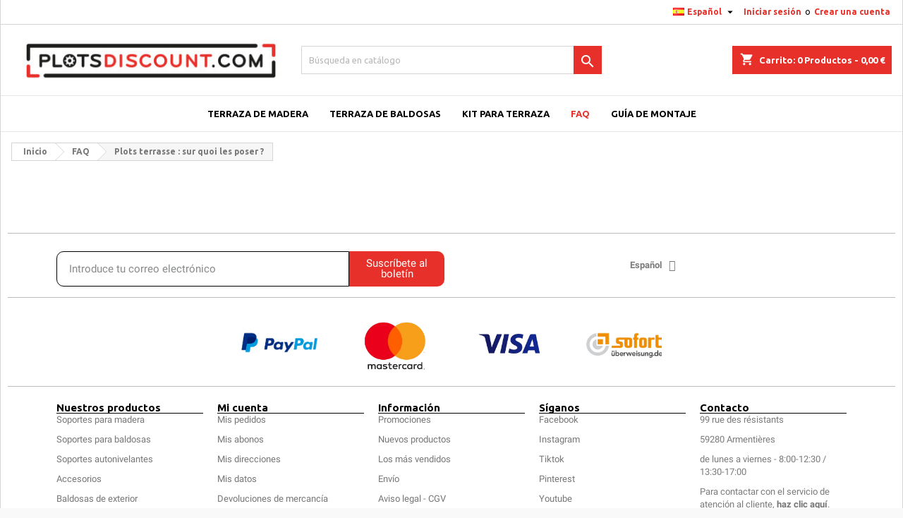

--- FILE ---
content_type: text/html; charset=utf-8
request_url: https://www.plots-discount.com/es/content/79-plots-terrasse-sur-quoi-les-poser-
body_size: 19060
content:
<!doctype html>
<html lang="es">

  <head>
    
      
  <meta charset="utf-8">


  <meta http-equiv="x-ua-compatible" content="ie=edge">



  <title>Plots terrasse : sur quoi les poser ? </title>
  
    <script data-keepinline="true">
    var cdcGtmApi = '//www.plots-discount.com/es/module/cdc_googletagmanager/async';
    var ajaxShippingEvent = 1;
    var ajaxPaymentEvent = 1;

/* datalayer */
dataLayer = window.dataLayer || [];
    let cdcDatalayer = {"event":"cms","pageCategory":"cms","ecommerce":{"currency":"EUR"},"google_tag_params":{"ecomm_pagetype":"other"},"userLogged":0,"userId":"guest_681104"};
    dataLayer.push(cdcDatalayer);

/* call to GTM Tag */
(function(w,d,s,l,i){w[l]=w[l]||[];w[l].push({'gtm.start':
new Date().getTime(),event:'gtm.js'});var f=d.getElementsByTagName(s)[0],
j=d.createElement(s),dl=l!='dataLayer'?'&l='+l:'';j.async=true;j.src=
'https://www.googletagmanager.com/gtm.js?id='+i+dl;f.parentNode.insertBefore(j,f);
})(window,document,'script','dataLayer','GTM-PHQL8L');

/* async call to avoid cache system for dynamic data */
dataLayer.push({
  'event': 'datalayer_ready'
});
</script>
  
  <meta name="description" content="">
  <meta name="keywords" content="">
        <link rel="canonical" href="https://www.plots-discount.com/es/content/79-plots-terrasse-sur-quoi-les-poser-">
  
  	  
		  				<link rel="alternate" href="https://www.plots-discount.com/en/content/79-plots-terrasse-sur-quoi-les-poser-" hreflang="en-us">
		  				<link rel="alternate" href="https://www.plots-discount.com/de/content/79-plots-terrasse-sur-quoi-les-poser-" hreflang="de-de">
		  				<link rel="alternate" href="https://www.plots-discount.com/fr/content/79-plots-terrasse-sur-quoi-les-poser-" hreflang="fr-fr">
		  				<link rel="alternate" href="https://www.plots-discount.com/it/content/79-plots-terrasse-sur-quoi-les-poser-" hreflang="it-it">
		  				<link rel="alternate" href="https://www.plots-discount.com/es/content/79-plots-terrasse-sur-quoi-les-poser-" hreflang="es-es">
		  	  
    
  
    <script type="application/ld+json">
  {
    "@context": "https://schema.org",
    "@type": "Organization",
    "name" : "Plots-discount.com",
    "address": "99 rue des résistants BP 50182  59426 Armentières cedex",
    "url" : "https://www.plots-discount.com/es/"
         ,"logo": {
        "@type": "ImageObject",
        "url":"https://www.plots-discount.com/img/logo-1761296175.jpg"
      }
      }
</script>

<script type="application/ld+json">
  {
    "@context": "https://schema.org",
    "@type": "WebPage",
    "isPartOf": {
      "@type": "WebSite",
      "url":  "https://www.plots-discount.com/es/",
      "name": "Plots-discount.com"
    },
    "name": "Plots terrasse : sur quoi les poser ? ",
    "url":  "https://www.plots-discount.com/es/content/79-plots-terrasse-sur-quoi-les-poser-",
    "inLanguage": "es-ES",
    "publisher": {
      "@type": "Organization",
      "name": "Plots Discount"
            ,"logo": {
        "@type": "ImageObject",
        "url":"https://www.plots-discount.com/img/logo-1761296175.jpg"
      }
          },
    "description": ""
  }
</script>


  <script type="application/ld+json">
    {
      "@context": "https://schema.org",
      "@type": "BreadcrumbList",
      "itemListElement": [
                  {
            "@type": "ListItem",
            "position": 1,
            "name": "Inicio",
            "item": "https://www.plots-discount.com/es/"
          },                  {
            "@type": "ListItem",
            "position": 2,
            "name": "FAQ",
            "item": "https://www.plots-discount.com/es/content/category/2-consejos-y-trucos"
          },                  {
            "@type": "ListItem",
            "position": 3,
            "name": "Plots terrasse : sur quoi les poser ? ",
            "item": "https://www.plots-discount.com/es/content/79-plots-terrasse-sur-quoi-les-poser-"
          }              ]
    }
  </script>
  
  
  
  
  
    
  

  
    <meta property="og:title" content="Plots terrasse : sur quoi les poser ? " />
    <meta property="og:description" content="" />
    <meta property="og:url" content="https://www.plots-discount.com/es/content/79-plots-terrasse-sur-quoi-les-poser-" />
    <meta property="og:site_name" content="Plots-discount.com" />
    <meta property="og:type" content="website" />    



  <meta name="viewport" content="width=device-width, initial-scale=1">



  <link rel="icon" type="image/vnd.microsoft.icon" href="https://www.plots-discount.com/img/favicon.ico?1763723676">
  <link rel="shortcut icon" type="image/x-icon" href="https://www.plots-discount.com/img/favicon.ico?1763723676">



  


<link rel="stylesheet" rel="preload" as="style" href="https://fonts.googleapis.com/css?family=Poppins:400,600&amp;subset=latin,latin-ext&display=block" type="text/css" media="all" />



  	

  <script type="text/javascript">
        var ASSearchUrl = "https:\/\/www.plots-discount.com\/es\/module\/pm_advancedsearch4\/advancedsearch4";
        var LS_Meta = {"v":"6.6.10"};
        var PAYPLUG_DOMAIN = "https:\/\/secure.payplug.com";
        var adtm_activeLink = {"id":79,"type":"cms"};
        var adtm_isToggleMode = false;
        var adtm_menuHamburgerSelector = "#menu-icon, .menu-icon";
        var adtm_stickyOnMobile = false;
        var applePayIdCart = null;
        var applePayMerchantSessionAjaxURL = "https:\/\/www.plots-discount.com\/es\/module\/payplug\/dispatcher";
        var applePayPaymentAjaxURL = "https:\/\/www.plots-discount.com\/es\/module\/payplug\/validation";
        var applePayPaymentRequestAjaxURL = "https:\/\/www.plots-discount.com\/es\/module\/payplug\/applepaypaymentrequest";
        var as4_orderBySalesAsc = "Los menos vendidos primero";
        var as4_orderBySalesDesc = "Los m\u00e1s vendidos primero";
        var is_sandbox_mode = false;
        var klarnapayment = {"interoperability":{"locale":"es-ES","environment":"production","clientId":"314048"},"interoperabilityUrl":"https:\/\/www.plots-discount.com\/es\/module\/klarnapayment\/interoperability"};
        var module_name = "payplug";
        var payplug_ajax_url = "https:\/\/www.plots-discount.com\/es\/module\/payplug\/ajax";
        var payplug_oney = true;
        var payplug_oney_loading_msg = "Loading";
        var payplug_transaction_error_message = "    <div class=\"payplugMsg_wrapper\">\n                                    <p  class=\"payplugMsg_error\" >La operaci\u00f3n no pudo ser procesada. Su tarjeta no ha sido debitada.<\/p>\n                                        <button type=\"button\" class=\"payplugMsg_button\" name=\"card_deleted\">De acuerdo<\/button>\n        \n            <\/div>\n";
        var pm_crosssellingoncart = {"product_selection":[],"products_quantity":5,"products_quantity_tablet":2,"products_quantity_mobile":2,"order_page_link":"https:\/\/www.plots-discount.com\/es\/commande","nbItems":0};
        var prestashop = {"cart":{"products":[],"totals":{"total":{"type":"total","label":"Total","amount":0,"value":"0,00\u00a0\u20ac"},"total_including_tax":{"type":"total","label":"Total (impuestos incl.)","amount":0,"value":"0,00\u00a0\u20ac"},"total_excluding_tax":{"type":"total","label":"Total (impuestos excl.)","amount":0,"value":"0,00\u00a0\u20ac"}},"subtotals":{"products":{"type":"products","label":"Subtotal","amount":0,"value":"0,00\u00a0\u20ac"},"discounts":null,"shipping":{"type":"shipping","label":"Transporte","amount":0,"value":""},"tax":{"type":"tax","label":"Impuestos incluidos","amount":0,"value":"0,00\u00a0\u20ac"}},"products_count":0,"summary_string":"0 art\u00edculos","vouchers":{"allowed":1,"added":[]},"discounts":[],"minimalPurchase":0,"minimalPurchaseRequired":""},"currency":{"id":2,"name":"Euro","iso_code":"EUR","iso_code_num":"978","sign":"\u20ac"},"customer":{"lastname":null,"firstname":null,"email":null,"birthday":null,"newsletter":null,"newsletter_date_add":null,"optin":null,"website":null,"company":null,"siret":null,"ape":null,"is_logged":false,"gender":{"type":null,"name":null},"addresses":[]},"country":{"id_zone":"10","id_currency":"2","call_prefix":"33","iso_code":"FR","active":"1","contains_states":"0","need_identification_number":"0","need_zip_code":"1","zip_code_format":"NNNNN","display_tax_label":"1","name":"France","id":8},"language":{"name":"Espa\u00f1ol (Spanish)","iso_code":"es","locale":"es-ES","language_code":"es-es","active":"1","is_rtl":"0","date_format_lite":"d\/m\/Y","date_format_full":"d\/m\/Y H:i:s","id":8},"page":{"title":"","canonical":"https:\/\/www.plots-discount.com\/es\/content\/79-plots-terrasse-sur-quoi-les-poser-","meta":{"title":"Plots terrasse : sur quoi les poser ? ","description":"","keywords":"","robots":"index"},"page_name":"cms","body_classes":{"lang-es":true,"lang-rtl":false,"country-FR":true,"currency-EUR":true,"layout-full-width":true,"page-cms":true,"tax-display-enabled":true,"page-customer-account":false,"cms-id-79":true},"admin_notifications":[],"password-policy":{"feedbacks":{"0":"Muy d\u00e9bil","1":"D\u00e9bil","2":"Promedio","3":"Fuerte","4":"Muy fuerte","Straight rows of keys are easy to guess":"Una serie seguida de teclas de la misma fila es f\u00e1cil de adivinar","Short keyboard patterns are easy to guess":"Los patrones de teclado cortos son f\u00e1ciles de adivinar","Use a longer keyboard pattern with more turns":"Usa un patr\u00f3n de teclado m\u00e1s largo y con m\u00e1s giros","Repeats like \"aaa\" are easy to guess":"Las repeticiones como \u00abaaa\u00bb son f\u00e1ciles de adivinar","Repeats like \"abcabcabc\" are only slightly harder to guess than \"abc\"":"Las repeticiones como \"abcabcabc\" son solo un poco m\u00e1s dif\u00edciles de adivinar que \"abc\"","Sequences like abc or 6543 are easy to guess":"Las secuencias como \"abc\" o \"6543\" son f\u00e1ciles de adivinar","Recent years are easy to guess":"Los a\u00f1os recientes son f\u00e1ciles de adivinar","Dates are often easy to guess":"Las fechas suelen ser f\u00e1ciles de adivinar","This is a top-10 common password":"Esta es una de las 10 contrase\u00f1as m\u00e1s comunes","This is a top-100 common password":"Esta es una de las 100 contrase\u00f1as m\u00e1s comunes","This is a very common password":"Esta contrase\u00f1a es muy com\u00fan","This is similar to a commonly used password":"Esta contrase\u00f1a es similar a otras contrase\u00f1as muy usadas","A word by itself is easy to guess":"Una palabra que por s\u00ed misma es f\u00e1cil de adivinar","Names and surnames by themselves are easy to guess":"Los nombres y apellidos completos son f\u00e1ciles de adivinar","Common names and surnames are easy to guess":"Los nombres comunes y los apellidos son f\u00e1ciles de adivinar","Use a few words, avoid common phrases":"Usa varias palabras, evita frases comunes","No need for symbols, digits, or uppercase letters":"No se necesitan s\u00edmbolos, d\u00edgitos o letras may\u00fasculas","Avoid repeated words and characters":"Evita repetir palabras y caracteres","Avoid sequences":"Evita secuencias","Avoid recent years":"Evita a\u00f1os recientes","Avoid years that are associated with you":"Evita a\u00f1os que puedan asociarse contigo","Avoid dates and years that are associated with you":"Evita a\u00f1os y fechas que puedan asociarse contigo","Capitalization doesn't help very much":"Las may\u00fasculas no ayudan mucho","All-uppercase is almost as easy to guess as all-lowercase":"Todo en may\u00fasculas es casi tan f\u00e1cil de adivinar como en min\u00fasculas","Reversed words aren't much harder to guess":"Las palabras invertidas no son mucho m\u00e1s dif\u00edciles de adivinar","Predictable substitutions like '@' instead of 'a' don't help very much":"Las sustituciones predecibles como usar \"@\" en lugar de \"a\" no ayudan mucho","Add another word or two. Uncommon words are better.":"A\u00f1ade una o dos palabras m\u00e1s. Es mejor usar palabras poco habituales."}}},"shop":{"name":"Plots-discount.com","logo":"https:\/\/www.plots-discount.com\/img\/logo-1761296175.jpg","stores_icon":"https:\/\/www.plots-discount.com\/img\/plots-discount-logo_stores-1461270957.gif","favicon":"https:\/\/www.plots-discount.com\/img\/favicon.ico"},"core_js_public_path":"\/themes\/","urls":{"base_url":"https:\/\/www.plots-discount.com\/","current_url":"https:\/\/www.plots-discount.com\/es\/content\/79-plots-terrasse-sur-quoi-les-poser-","shop_domain_url":"https:\/\/www.plots-discount.com","img_ps_url":"https:\/\/www.plots-discount.com\/img\/","img_cat_url":"https:\/\/www.plots-discount.com\/img\/c\/","img_lang_url":"https:\/\/www.plots-discount.com\/img\/l\/","img_prod_url":"https:\/\/www.plots-discount.com\/img\/p\/","img_manu_url":"https:\/\/www.plots-discount.com\/img\/m\/","img_sup_url":"https:\/\/www.plots-discount.com\/img\/su\/","img_ship_url":"https:\/\/www.plots-discount.com\/img\/s\/","img_store_url":"https:\/\/www.plots-discount.com\/img\/st\/","img_col_url":"https:\/\/www.plots-discount.com\/img\/co\/","img_url":"https:\/\/www.plots-discount.com\/themes\/AngarTheme\/assets\/img\/","css_url":"https:\/\/www.plots-discount.com\/themes\/AngarTheme\/assets\/css\/","js_url":"https:\/\/www.plots-discount.com\/themes\/AngarTheme\/assets\/js\/","pic_url":"https:\/\/www.plots-discount.com\/upload\/","theme_assets":"https:\/\/www.plots-discount.com\/themes\/AngarTheme\/assets\/","theme_dir":"https:\/\/www.plots-discount.com\/themes\/plots-discount\/","child_theme_assets":"https:\/\/www.plots-discount.com\/themes\/plots-discount\/assets\/","child_img_url":"https:\/\/www.plots-discount.com\/themes\/plots-discount\/assets\/img\/","child_css_url":"https:\/\/www.plots-discount.com\/themes\/plots-discount\/assets\/css\/","child_js_url":"https:\/\/www.plots-discount.com\/themes\/plots-discount\/assets\/js\/","pages":{"address":"https:\/\/www.plots-discount.com\/es\/adresse","addresses":"https:\/\/www.plots-discount.com\/es\/adresses","authentication":"https:\/\/www.plots-discount.com\/es\/connexion","manufacturer":"https:\/\/www.plots-discount.com\/es\/fabricants","cart":"https:\/\/www.plots-discount.com\/es\/panier","category":"https:\/\/www.plots-discount.com\/es\/index.php?controller=category","cms":"https:\/\/www.plots-discount.com\/es\/index.php?controller=cms","contact":"https:\/\/www.plots-discount.com\/es\/nous-contacter","discount":"https:\/\/www.plots-discount.com\/es\/reduction","guest_tracking":"https:\/\/www.plots-discount.com\/es\/suivi-commande-invite","history":"https:\/\/www.plots-discount.com\/es\/historique-commandes","identity":"https:\/\/www.plots-discount.com\/es\/identite","index":"https:\/\/www.plots-discount.com\/es\/","my_account":"https:\/\/www.plots-discount.com\/es\/mon-compte","order_confirmation":"https:\/\/www.plots-discount.com\/es\/confirmation-commande","order_detail":"https:\/\/www.plots-discount.com\/es\/index.php?controller=order-detail","order_follow":"https:\/\/www.plots-discount.com\/es\/suivi-commande","order":"https:\/\/www.plots-discount.com\/es\/commande","order_return":"https:\/\/www.plots-discount.com\/es\/index.php?controller=order-return","order_slip":"https:\/\/www.plots-discount.com\/es\/avoirs","pagenotfound":"https:\/\/www.plots-discount.com\/es\/page-introuvable","password":"https:\/\/www.plots-discount.com\/es\/recuperation-mot-de-passe","pdf_invoice":"https:\/\/www.plots-discount.com\/es\/index.php?controller=pdf-invoice","pdf_order_return":"https:\/\/www.plots-discount.com\/es\/index.php?controller=pdf-order-return","pdf_order_slip":"https:\/\/www.plots-discount.com\/es\/index.php?controller=pdf-order-slip","prices_drop":"https:\/\/www.plots-discount.com\/es\/promotions","product":"https:\/\/www.plots-discount.com\/es\/index.php?controller=product","registration":"https:\/\/www.plots-discount.com\/es\/index.php?controller=registration","search":"https:\/\/www.plots-discount.com\/es\/recherche","sitemap":"https:\/\/www.plots-discount.com\/es\/plan-site","stores":"https:\/\/www.plots-discount.com\/es\/magasins","supplier":"https:\/\/www.plots-discount.com\/es\/fournisseur","new_products":"https:\/\/www.plots-discount.com\/es\/nuevos-productos","brands":"https:\/\/www.plots-discount.com\/es\/fabricants","register":"https:\/\/www.plots-discount.com\/es\/index.php?controller=registration","order_login":"https:\/\/www.plots-discount.com\/es\/commande?login=1"},"alternative_langs":{"en-us":"https:\/\/www.plots-discount.com\/en\/content\/79-plots-terrasse-sur-quoi-les-poser-","de-de":"https:\/\/www.plots-discount.com\/de\/content\/79-plots-terrasse-sur-quoi-les-poser-","fr-fr":"https:\/\/www.plots-discount.com\/fr\/content\/79-plots-terrasse-sur-quoi-les-poser-","it-it":"https:\/\/www.plots-discount.com\/it\/content\/79-plots-terrasse-sur-quoi-les-poser-","es-es":"https:\/\/www.plots-discount.com\/es\/content\/79-plots-terrasse-sur-quoi-les-poser-"},"actions":{"logout":"https:\/\/www.plots-discount.com\/es\/?mylogout="},"no_picture_image":{"bySize":{"small_default":{"url":"https:\/\/www.plots-discount.com\/img\/p\/es-default-small_default.jpg","width":98,"height":98},"cart_default":{"url":"https:\/\/www.plots-discount.com\/img\/p\/es-default-cart_default.jpg","width":125,"height":125},"home_default":{"url":"https:\/\/www.plots-discount.com\/img\/p\/es-default-home_default.jpg","width":259,"height":259},"medium_default":{"url":"https:\/\/www.plots-discount.com\/img\/p\/es-default-medium_default.jpg","width":452,"height":452},"large_default":{"url":"https:\/\/www.plots-discount.com\/img\/p\/es-default-large_default.jpg","width":800,"height":800}},"small":{"url":"https:\/\/www.plots-discount.com\/img\/p\/es-default-small_default.jpg","width":98,"height":98},"medium":{"url":"https:\/\/www.plots-discount.com\/img\/p\/es-default-home_default.jpg","width":259,"height":259},"large":{"url":"https:\/\/www.plots-discount.com\/img\/p\/es-default-large_default.jpg","width":800,"height":800},"legend":""}},"configuration":{"display_taxes_label":true,"display_prices_tax_incl":true,"is_catalog":false,"show_prices":true,"opt_in":{"partner":true},"quantity_discount":{"type":"discount","label":"Descuento unitario"},"voucher_enabled":1,"return_enabled":0},"field_required":[],"breadcrumb":{"links":[{"title":"Inicio","url":"https:\/\/www.plots-discount.com\/es\/"},{"title":"FAQ","url":"https:\/\/www.plots-discount.com\/es\/content\/category\/2-consejos-y-trucos"},{"title":"Plots terrasse : sur quoi les poser ? ","url":"https:\/\/www.plots-discount.com\/es\/content\/79-plots-terrasse-sur-quoi-les-poser-"}],"count":3},"link":{"protocol_link":"https:\/\/","protocol_content":"https:\/\/"},"time":1769086985,"static_token":"3ed931c0232b6c1f5b3e079372496cc5","token":"998622ce81f187a2177fa40b9eb260c9","debug":false};
        var psr_icon_color = "#F19D76";
        var roja45_hide_add_to_cart = 0;
        var roja45_hide_price = 0;
        var roja45_quotation_useajax = 1;
        var roja45quotationspro_added_failed = "No se puede agregar producto a su solicitud.";
        var roja45quotationspro_added_success = "Producto agregado a su solicitud con \u00e9xito.";
        var roja45quotationspro_allow_modifications = 0;
        var roja45quotationspro_button_addquote = "A\u00f1adir a cotizaci\u00f3n";
        var roja45quotationspro_button_text = "Solicitar cotizaci\u00f3n";
        var roja45quotationspro_button_text_2 = "Solicitar nueva cotizaci\u00f3n";
        var roja45quotationspro_cart_modified = 0;
        var roja45quotationspro_cartbutton_text = "A\u00f1adir a cotizaci\u00f3n";
        var roja45quotationspro_catalog_mode = 0;
        var roja45quotationspro_change_qty = 0;
        var roja45quotationspro_controller = "https:\/\/www.plots-discount.com\/es\/module\/roja45quotationspro\/QuotationsProFront?token=3ed931c0232b6c1f5b3e079372496cc5";
        var roja45quotationspro_delete_products = 0;
        var roja45quotationspro_deleted_failed = "No se puede eliminar el producto de su solicitud.";
        var roja45quotationspro_deleted_success = "Producto eliminado de su solicitud con \u00e9xito.";
        var roja45quotationspro_enable_captcha = 0;
        var roja45quotationspro_enable_captchatype = 0;
        var roja45quotationspro_enable_inquotenotify = 1;
        var roja45quotationspro_enable_quote_dropdown = 0;
        var roja45quotationspro_enablequotecart = 0;
        var roja45quotationspro_enablequotecartpopup = 0;
        var roja45quotationspro_error_title = "Error";
        var roja45quotationspro_in_cart = 0;
        var roja45quotationspro_instantresponse = 0;
        var roja45quotationspro_label_position = "";
        var roja45quotationspro_new_quote_available = "Una nueva oferta est\u00e1 disponible en su cuenta.";
        var roja45quotationspro_productlistitemselector = "article.product-miniature";
        var roja45quotationspro_productlistselector_addtocart = "";
        var roja45quotationspro_productlistselector_buttons = "";
        var roja45quotationspro_productlistselector_flag = ".product-flags";
        var roja45quotationspro_productlistselector_price = ".product-price-and-shipping";
        var roja45quotationspro_productselector_addtocart = ".product-add-to-cart";
        var roja45quotationspro_productselector_price = "div.product-prices";
        var roja45quotationspro_productselector_qty = ".quote_quantity_wanted";
        var roja45quotationspro_quotation_address_delivery = "";
        var roja45quotationspro_quotation_address_invoice = "";
        var roja45quotationspro_quote_link_text = "Cotizar";
        var roja45quotationspro_quote_modified = "Votre panier a chang\u00e9, vous pouvez demander un nouveau devis ou recharger un devis existant en cliquant sur le lien ci-dessous.";
        var roja45quotationspro_recaptcha_site_key = "";
        var roja45quotationspro_request_buttons = "";
        var roja45quotationspro_responsivecartnavselector = "._desktop_quotecart";
        var roja45quotationspro_responsivecartselector = "#header .header-nav div.hidden-md-up";
        var roja45quotationspro_sent_failed = "No se puede enviar la solicitud. Por favor, int\u00e9ntelo de nuevo m\u00e1s tarde.";
        var roja45quotationspro_sent_success = "Solicitud recibida, nos pondremos en contacto en breve. Gracias.";
        var roja45quotationspro_show_label = 0;
        var roja45quotationspro_success_title = "\u00c9xito";
        var roja45quotationspro_touchspin = 1;
        var roja45quotationspro_unknown_error = "Se ha producido un error inesperado, por favor plantee esto con su proveedor de soporte.";
        var roja45quotationspro_usejs = 1;
        var roja45quotationspro_warning_title = "Advertencia";
      </script>
		<link rel="stylesheet" href="https://fonts.googleapis.com/css?family=Ubuntu:100,100italic,200,200italic,300,300italic,400,400italic,500,500italic,600,600italic,700,700italic,800,800italic,900,900italic&amp;display=swap" media="all">
		<link rel="stylesheet" href="https://www.plots-discount.com/themes/plots-discount/assets/cache/theme-bd4e5f2308.css" media="all">
	
	


	<script>
			var ceFrontendConfig = {"environmentMode":{"edit":false,"wpPreview":false},"is_rtl":false,"breakpoints":{"xs":0,"sm":480,"md":768,"lg":1025,"xl":1440,"xxl":1600},"version":"2.12.0","urls":{"assets":"\/modules\/creativeelements\/views\/"},"productQuickView":0,"settings":{"page":[],"general":{"elementor_global_image_lightbox":"1","elementor_lightbox_enable_counter":"yes","elementor_lightbox_enable_fullscreen":"yes","elementor_lightbox_enable_zoom":"yes","elementor_lightbox_title_src":"title","elementor_lightbox_description_src":"caption"},"editorPreferences":[]},"post":{"id":"79070801","title":"Plots%20terrasse%20%3A%20sur%20quoi%20les%20poser%20%3F%20","excerpt":""}};
		</script>
        <link rel="preload" href="/modules/creativeelements/views/lib/ceicons/fonts/ceicons.woff2?8goggd" as="font" type="font/woff2" crossorigin>
        


   <script>(function(w,d,s,l,i){w[l]=w[l]||[];w[l].push({'gtm.start':
    new Date().getTime(),event:'gtm.js'});var f=d.getElementsByTagName(s)[0],
    j=d.createElement(s),dl=l!='dataLayer'?'&l='+l:'';j.async=true;j.src=
    'https://metrics.plots-discount.com/eiuo8agjjg88502.js?aw='+i+dl;f.parentNode.insertBefore(j,f);
})(window,document,'script','dataLayer','GTM-PHQL8L');</script>

<script id="Cookiebot" src="https://consent.cookiebot.com/uc.js?cbid=2a135025-0c22-4f3c-a2d8-4843a8082a5d"
        data-blockingmode="auto" type="text/javascript" async>
</script>


<script type="text/javascript">
    /**
     * Fonction de suivi des clics sur des liens sortants dans Analytics
     * Cette fonction utilise une chaîne d'URL valide comme argument et se sert de cette chaîne d'URL
     * comme libellé d'événement. Configurer la méthode de transport sur 'beacon' permet d'envoyer le clic
     * au moyen de 'navigator.sendBeacon' dans les navigateurs compatibles.
     */
    var trackOutboundLink = function(url) {
        ga('send', 'event', 'outbound', 'click', url, {
            'transport': 'beacon',
            'hitCallback': function(){document.location = url;}
        });
    }
</script>
<script data-cookieconsent="statistics" async src="https://www.googletagmanager.com/gtag/js?id=UA-77645592-1"></script>
<script data-cookieconsent="statistics">
    window.dataLayer = window.dataLayer || [];
    function gtag(){dataLayer.push(arguments);}
    gtag('js', new Date());

    gtag('config', 'UA-77645592-1');
    (function (w, d, t) {
        w.TiktokAnalyticsObject = t;
        const ttq = w[t] = w[t] || [];
        ttq.methods = ["page", "track", "identify", "instances", "debug", "on", "off", "once", "ready", "alias", "group", "enableCookie", "disableCookie"];
        ttq.setAndDefer = function(t, e) {
            t[e] = function() {
                t.push([e].concat(Array.prototype.slice.call(arguments, 0)))
            }
        };
        for (let i = 0; i < ttq.methods.length; i++) ttq.setAndDefer(ttq, ttq.methods[i]);
        ttq.instance = function(t) {
            let e = ttq._i[t] || [];
            let n = 0;
            for (; n < ttq.methods.length; n++) ttq.setAndDefer(e, ttq.methods[n]);
            return e
        };
        ttq.load = function(e, n) {
            const i = "https://analytics.tiktok.com/i18n/pixel/events.js";
            ttq._i = ttq._i || {}; ttq._i[e] = []; ttq._i[e]._u = i; ttq._t = ttq._t || {}; ttq._t[e] = +new Date; ttq._o = ttq._o || {}; ttq._o[e] = n || {};
            n = document.createElement("script");
            n.type = "text/javascript"; n.async = !0; n.src = i + "?sdkid=" + e + "&lib=" + t;
            e = document.getElementsByTagName("script")[0];
            e.parentNode.insertBefore(n, e)
        };
        ttq.load('CQ74AS3C77U5V8MCKH80');
        ttq.page();
    })(window, document, 'ttq');
</script>

<meta name="generator" content="Powered by Creative Slider 6.6.10 - Multi-Purpose, Responsive, Parallax, Mobile-Friendly Slider Module for PrestaShop.">
<script
        defer
        data-environment='production'
        src='https://js.klarna.com/web-sdk/v2/klarna.js'
        data-client-instance-name="klarnapaymentsdkscript"
></script>


    
        <!-- START IADVIZE LIVECHAT -->
        <script>
            window.iAdvizeInterface = window.iAdvizeInterface || [];
            window.iAdvizeInterface.config = {
                "sid": 8985
            };
        </script>
        <script async src="//halc.iadvize.com/iadvize.js" ></script>
        <!-- END IADVIZE LIVECHAT -->
    
  <!-- START OF DOOFINDER ADD TO CART SCRIPT -->
  <script>
    let item_link;
    document.addEventListener('doofinder.cart.add', function(event) {

      item_link = event.detail.link;

      const checkIfCartItemHasVariation = (cartObject) => {
        return (cartObject.item_id === cartObject.grouping_id) ? false : true;
      }

      /**
      * Returns only ID from string
      */
      const sanitizeVariationID = (variationID) => {
        return variationID.replace(/\D/g, "")
      }

      doofinderManageCart({
        cartURL          : "https://www.plots-discount.com/es/panier",  //required for prestashop 1.7, in previous versions it will be empty.
        cartToken        : "3ed931c0232b6c1f5b3e079372496cc5",
        productID        : checkIfCartItemHasVariation(event.detail) ? event.detail.grouping_id : event.detail.item_id,
        customizationID  : checkIfCartItemHasVariation(event.detail) ? sanitizeVariationID(event.detail.item_id) : 0,   // If there are no combinations, the value will be 0
        quantity         : event.detail.amount,
        statusPromise    : event.detail.statusPromise,
        itemLink         : event.detail.link,
        group_id         : event.detail.group_id
      });
    });
  </script>
  <!-- END OF DOOFINDER ADD TO CART SCRIPT -->

  <!-- START OF DOOFINDER INTEGRATIONS SUPPORT -->
  <script data-keepinline>
    var dfKvCustomerEmail;
    if ('undefined' !== typeof klCustomer && "" !== klCustomer.email) {
      dfKvCustomerEmail = klCustomer.email;
    }
  </script>
  <!-- END OF DOOFINDER INTEGRATIONS SUPPORT -->

  <!-- START OF DOOFINDER UNIQUE SCRIPT -->
  <script data-keepinline>
    
    (function(w, k) {w[k] = window[k] || function () { (window[k].q = window[k].q || []).push(arguments) }})(window, "doofinderApp")
    

    // Custom personalization:
    doofinderApp("config", "language", "es-es");
    doofinderApp("config", "currency", "EUR");
      </script>
  <script src="https://eu1-config.doofinder.com/2.x/c9b293bd-b884-40c1-8141-3b03bc1a7543.js" async></script>
  <!-- END OF DOOFINDER UNIQUE SCRIPT -->
  <script async defer type="text/javascript" src="https://cdn.cartsguru.io/30ad98d5-a691-4ab5-a36f-f489fbe79f3d/c.js"></script>
  <script async defer type="text/javascript">
    // Prestashop 1.6.X.X
    if(typeof(ajaxCart) != 'undefined') {
      // override ajaxCart.updateCart function
      var ajaxCartUpdateCartFunc = ajaxCart.updateCart;
      ajaxCart.updateCart = function(jsonData) {
        ajaxCartUpdateCartFunc(jsonData);
        $.post('/index.php?fc=module&module=cartsguru&controller=ajax&method=getTracker&token=3ed931c0232b6c1f5b3e079372496cc5')
          .then((resp) => {
            document.querySelector('div#tracker').innerHTML = resp.tracker;
          }
        );
      }
    }
    // Prestashop 1.7.X.X
    else if(typeof(prestashop) != 'undefined') {
      prestashop.on(
        'updateCart',
        function (event) {
          $.post('/index.php?fc=module&module=cartsguru&controller=ajax&method=getTracker&token=3ed931c0232b6c1f5b3e079372496cc5')
            .then((resp) => {
              document.querySelector('div#tracker').innerHTML = resp.tracker;
            }
          );
        }
      );
    }
  </script>
  <div id="tracker" style="display:none;" hidden="hidden">
      </div>
<script type="text/javascript" data-keepinline="true">
    var trustpilot_script_url = 'https://invitejs.trustpilot.com/tp.min.js';
    var trustpilot_key = 'w4HVIyi5ldFGMRKV';
    var trustpilot_widget_script_url = '//widget.trustpilot.com/bootstrap/v5/tp.widget.bootstrap.min.js';
    var trustpilot_integration_app_url = 'https://ecommscript-integrationapp.trustpilot.com';
    var trustpilot_preview_css_url = '//ecommplugins-scripts.trustpilot.com/v2.1/css/preview.min.css';
    var trustpilot_preview_script_url = '//ecommplugins-scripts.trustpilot.com/v2.1/js/preview.min.js';
    var trustpilot_ajax_url = 'https://www.plots-discount.com/es/module/trustpilot/trustpilotajax';
    var user_id = '0';
    var trustpilot_trustbox_settings = {"trustboxes":[],"activeTrustbox":0,"pageUrls":{"landing":"https:\/\/www.plots-discount.com\/fr\/","category":"https:\/\/www.plots-discount.com\/fr\/67-terrasse-bois-composite","product":"https:\/\/www.plots-discount.com\/fr\/accessoires-terrasse-dalle\/21-rehausse-25-mm-pour-plot-terrasse-dalle-essentiel-jouplast-3441290000092.html"}};
</script>
<script type="text/javascript" src="/modules/trustpilot/views/js/tp_register.min.js"></script>
<script type="text/javascript" src="/modules/trustpilot/views/js/tp_trustbox.min.js"></script>
<script type="text/javascript" src="/modules/trustpilot/views/js/tp_preview.min.js"></script>



<style type="text/css">

@media (min-width:768px) {
									}

body {
	background-color: #f9f9f9;
	font-family: "Ubuntu", Poppins", Arial, Helvetica, sans-serif;
}

.products .product-miniature .product-title {
    height: 32px;
}

.products .product-miniature .product-title a {
    font-size: 14px;
    line-height: 16px;
}

#content-wrapper .products .product-miniature .product-desc {
    height: 36px;
}

@media (min-width: 991px) {
    #home_categories ul li .cat-container {
        min-height: 0px;
    }
}

@media (min-width: 768px) {
    #_desktop_logo {
        padding-top: 12px;
        padding-bottom: 0px;
    }
}

nav.header-nav {
    background: #ffffff;
}

nav.header-nav,
.header_sep2 #contact-link span.shop-phone,
.header_sep2 #contact-link span.shop-phone.shop-tel,
.header_sep2 #contact-link span.shop-phone:last-child,
.header_sep2 .lang_currency_top,
.header_sep2 .lang_currency_top:last-child,
.header_sep2 #_desktop_currency_selector,
.header_sep2 #_desktop_language_selector,
.header_sep2 #_desktop_user_info {
    border-color: #d6d4d4;
}

#contact-link,
#contact-link a,
.lang_currency_top span.lang_currency_text,
.lang_currency_top .dropdown i.expand-more,
nav.header-nav .user-info span,
nav.header-nav .user-info a.logout,
#languages-block-top div.current,
nav.header-nav a {
    color: #000000;
}

#contact-link span.shop-phone strong,
#contact-link span.shop-phone strong a,
.lang_currency_top span.expand-more,
nav.header-nav .user-info a.account {
    color: #e7302a;
}

#contact-link span.shop-phone i {
    color: #e7302a;
}

.header-top {
    background: #ffffff;
}

div#search_widget form button[type=submit] {
    background: #e7302a;
    color: #ffffff;
}

div#search_widget form button[type=submit]:hover {
    background: #e7302a;
    color: #ffffff;
}



#header div#_desktop_cart .blockcart .header {
    background: #e7302a;
}

#header div#_desktop_cart .blockcart .header a.cart_link {
    color: #ffffff;
}


#homepage-slider .bx-wrapper .bx-pager.bx-default-pager a:hover,
#homepage-slider .bx-wrapper .bx-pager.bx-default-pager a.active{
    background: #e7302a;
}

div#rwd_menu {
    background: #ffffff;
}

div#rwd_menu,
div#rwd_menu a {
    color: #000000;
}

div#rwd_menu,
div#rwd_menu .rwd_menu_item,
div#rwd_menu .rwd_menu_item:first-child {
    border-color: #e6e6e6;
}

div#rwd_menu .rwd_menu_item:hover,
div#rwd_menu .rwd_menu_item:focus,
div#rwd_menu .rwd_menu_item a:hover,
div#rwd_menu .rwd_menu_item a:focus {
    color: #ffffff;
    background: #e7302a;
}

#mobile_top_menu_wrapper2 .top-menu li a:hover,
.rwd_menu_open ul.user_info li a:hover {
    background: #e7302a;
    color: #ffffff;
}

#_desktop_top_menu{
    background: #ffffff;
}

#_desktop_top_menu,
#_desktop_top_menu > ul > li,
.menu_sep1 #_desktop_top_menu > ul > li,
.menu_sep1 #_desktop_top_menu > ul > li:last-child,
.menu_sep2 #_desktop_top_menu,
.menu_sep2 #_desktop_top_menu > ul > li,
.menu_sep2 #_desktop_top_menu > ul > li:last-child,
.menu_sep3 #_desktop_top_menu,
.menu_sep4 #_desktop_top_menu,
.menu_sep5 #_desktop_top_menu,
.menu_sep6 #_desktop_top_menu {
    border-color: #e6e6e6;
}

#_desktop_top_menu > ul > li > a {
    color: #000000;
}

#_desktop_top_menu > ul > li:hover > a {
    color: #ffffff;
    background: #e7302a;
}

.submenu1 #_desktop_top_menu .popover.sub-menu ul.top-menu li a:hover,
.submenu3 #_desktop_top_menu .popover.sub-menu ul.top-menu li a:hover,
.live_edit_0.submenu1 #_desktop_top_menu .popover.sub-menu ul.top-menu li:hover > a,
.live_edit_0.submenu3 #_desktop_top_menu .popover.sub-menu ul.top-menu li:hover > a {
    background: #e7302a;
    color: #ffffff;
}


#home_categories .homecat_title span {
    border-color: #e7302a;
}

#home_categories ul li .homecat_name span {
    background: #e7302a;
}

#home_categories ul li a.view_more {
    background: #181818;
    color: #ffffff;
    border-color: #181818;
}

#home_categories ul li a.view_more:hover {
    background: #e7302a;
    color: #ffffff;
    border-color: #e7302a;
}

.columns .text-uppercase a,
.columns .text-uppercase span,
.columns div#_desktop_cart .cart_index_title a,
#home_man_product .catprod_title a span {
    border-color: #e7302a;
}

#index .tabs ul.nav-tabs li.nav-item a.active,
#index .tabs ul.nav-tabs li.nav-item a:hover,
.index_title a,
.index_title span {
    border-color: #e7302a;
}

a.product-flags-plist span.product-flag,
a.product-flags-plist span.product-flag.new,
#home_cat_product a.product-flags-plist span.product-flag.new,
#product #content .product-flags li,
#product #content .product-flags .product-flag.new {
    background: #00b0ff;
}

.products .product-miniature .product-title a,
#home_cat_product ul li .right-block .name_block a {
    color: #282828;
}

.products .product-miniature span.price,
#home_cat_product ul li .product-price-and-shipping .price,
.ui-widget .search_right span.search_price,
body#view #main .wishlist-product-price {
    color: #e7302a;
}

.button-container .add-to-cart:hover,
#subcart .cart-buttons .viewcart:hover,
body#view ul li.wishlist-products-item .wishlist-product-bottom .btn-primary:hover {
    background: #e7302a;
    color: #ffffff;
    border-color: #e7302a;
}

.button-container .add-to-cart,
.button-container .add-to-cart:disabled,
#subcart .cart-buttons .viewcart,
body#view ul li.wishlist-products-item .wishlist-product-bottom .btn-primary {
    background: #181818;
    color: #ffffff;
    border-color: #181818;
}

#home_cat_product .catprod_title span {
    border-color: #e7302a;
}

#home_man .man_title span {
    border-color: #e7302a;
}

div#angarinfo_block .icon_cms {
    color: #e7302a;
}

.footer-container {
    background: #f6f6f6;
}

.footer-container,
.footer-container .h3,
.footer-container .links .title,
.row.social_footer {
    border-color: #dddddd;
}

.footer-container .h3 span,
.footer-container .h3 a,
.footer-container .links .title span.h3,
.footer-container .links .title a.h3 {
    border-color: #e7302a;
}

.footer-container,
.footer-container .h3,
.footer-container .links .title .h3,
.footer-container a,
.footer-container li a,
.footer-container .links ul>li a {
    color: #000000;
}

.block_newsletter .btn-newsletter {
    background: #e7302a;
    color: #ffffff;
}

.block_newsletter .btn-newsletter:hover {
    background: #181818;
    color: #ffffff;
}

.footer-container .bottom-footer {
    background: #f6f6f6;
    border-color: #dddddd;
    color: #000000;
}

.product-prices .current-price span.price {
    color: #e7302a;
}

.product-add-to-cart button.btn.add-to-cart:hover {
    background: #e7302a;
    color: #ffffff;
    border-color: #e7302a;
}

.product-add-to-cart button.btn.add-to-cart,
.product-add-to-cart button.btn.add-to-cart:disabled {
    background: #43b754;
    color: #ffffff;
    border-color: #399a49;
}

#product .tabs ul.nav-tabs li.nav-item a.active,
#product .tabs ul.nav-tabs li.nav-item a:hover,
#product .index_title span,
.page-product-heading span,
body #product-comments-list-header .comments-nb {
    border-color: #e7302a;
}

body .btn-primary:hover {
    background: #3aa04c;
    color: #ffffff;
    border-color: #196f28;
}

body .btn-primary,
body .btn-primary.disabled,
body .btn-primary:disabled,
body .btn-primary.disabled:hover {
    background: #43b754;
    color: #ffffff;
    border-color: #399a49;
}

body .btn-secondary:hover {
    background: #eeeeee;
    color: #000000;
    border-color: #d8d8d8;
}

body .btn-secondary,
body .btn-secondary.disabled,
body .btn-secondary:disabled,
body .btn-secondary.disabled:hover {
    background: #f6f6f6;
    color: #000000;
    border-color: #d8d8d8;
}

.form-control:focus, .input-group.focus {
    border-color: #dbdbdb;
    outline-color: #dbdbdb;
}

body .pagination .page-list .current a,
body .pagination .page-list a:hover,
body .pagination .page-list .current a.disabled,
body .pagination .page-list .current a.disabled:hover {
    color: #e7302a;
}

.page-my-account #content .links a:hover i {
    color: #e7302a;
}

#scroll_top {
    background: #e7302a;
    color: #ffffff;
}

#scroll_top:hover,
#scroll_top:focus {
    background: #1b1a1b;
    color: #ffffff;
}

</style>



    
  </head>

  <body id="cms" class="lang-es country-fr currency-eur layout-full-width page-cms tax-display-enabled cms-id-79 ce-kit-491 elementor-page elementor-page-79070801 live_edit_  ps_823 color_only bg_attatchment_fixed bg_position_tl bg_repeat_xy bg_size_initial slider_position_top slider_controls_black banners_top3 banners_top_tablets3 banners_top_phones3 banners_bottom2 banners_bottom_tablets2 banners_bottom_phones1 submenu1 pl_1col_qty_4 pl_2col_qty_3 pl_3col_qty_3 pl_1col_qty_bigtablets_4 pl_2col_qty_bigtablets_3 pl_3col_qty_bigtablets_2 pl_1col_qty_tablets_3 pl_1col_qty_phones_1 home_tabs1 pl_border_type2 pl_button_icon_no pl_button_qty2 pl_desc_no pl_reviews_no pl_availability_no product_layout2 hide_reference_no hide_reassurance_yes product_tabs1 menu_sep3 header_sep1 slider_full_width feat_cat_style2 feat_cat4 feat_cat_bigtablets2 feat_cat_tablets2 feat_cat_phones0 all_products_yes pl_colors_yes newsletter_info_yes stickycart_yes stickymenu_yes homeicon_no pl_man_no product_hide_man_no cart_style1 pl_ref_yes header_style_1 mainfont_Poppins bg_white page_width_1300 pl_qty_yes pl_stock_yes product_stock_yes cat_image_yes cat_desc_mobile_no subcat_image_no subcat_style_0 subcat_qty_5 pl_price_default product_price_default footer_style_1 pl_grayout_no pl_gallery_type_1  not_logged  ">

    
      <!-- Google Tag Manager (noscript) -->
<noscript><iframe src="https://www.googletagmanager.com/ns.html?id=GTM-PHQL8L"
height="0" width="0" style="display:none;visibility:hidden"></iframe></noscript>
<!-- End Google Tag Manager (noscript) -->
<noscript>
  <iframe src="https://metrics.plots-discount.com/ns.html?id=GTM-PHQL8L" height="0" width="0" style="display:none;visibility:hidden"></iframe>
</noscript>
    

    <main>
      
              

      <header id="header">
        
          	


  <div class="header-banner">
    
  </div>



  <nav class="header-nav">
    <div class="container">
      <div class="row">
          <div class="col-md-12 col-xs-12">
            <div id="_desktop_contact_link">
  <div id="contact-link">

	
			<span class="shop-phone contact_link">
			<a href="https://www.plots-discount.com/es/nous-contacter">Contacto</a>
		</span>
	
	

  </div>
</div>


            <div id="_desktop_user_info">
  <div class="user-info">


	<ul class="user_info hidden-md-up">

		
			<li><a href="https://www.plots-discount.com/es/mon-compte" title="Acceda a su cuenta de cliente" rel="nofollow">Iniciar sesión</a></li>
			<li><a href="https://www.plots-discount.com/es/index.php?controller=registration" title="Acceda a su cuenta de cliente" rel="nofollow">Crear una cuenta</a></li>

		
	</ul>


	<div class="hidden-sm-down">
					<a class="account" href="https://www.plots-discount.com/es/mon-compte" title="Acceda a su cuenta de cliente" rel="nofollow">Iniciar sesión</a>

			<span class="or">o</span>

			<a class="account" href="https://www.plots-discount.com/es/index.php?controller=registration" title="Acceda a su cuenta de cliente" rel="nofollow">Crear una cuenta</a>
			</div>


  </div>
</div><div id="_desktop_language_selector" class="lang_currency_top">
  <div class="language-selector-wrapper">
	<div class="language-selector dropdown js-dropdown">
	  <button data-toggle="dropdown" class="hidden-sm-down2 btn-unstyle" aria-haspopup="true" aria-expanded="false" aria-label="Selector desplegable de idioma">
		<img src="https://www.plots-discount.com/img/l/8.jpg" alt="es" width="16" height="11" />
		<span class="expand-more">Español</span>
		<i class="material-icons expand-more">&#xE5C5;</i>
	  </button>
	  <ul class="dropdown-menu hidden-sm-down2" aria-labelledby="language-selector-label">
				  <li >
			<a href="https://www.plots-discount.com/en/content/79-plots-terrasse-sur-quoi-les-poser-" class="dropdown-item">
				<img src="https://www.plots-discount.com/img/l/1.jpg" alt="en" width="16" height="11" />
				<span>English</span>
			</a>
		  </li>
				  <li >
			<a href="https://www.plots-discount.com/de/content/79-plots-terrasse-sur-quoi-les-poser-" class="dropdown-item">
				<img src="https://www.plots-discount.com/img/l/2.jpg" alt="de" width="16" height="11" />
				<span>Deutsch</span>
			</a>
		  </li>
				  <li >
			<a href="https://www.plots-discount.com/fr/content/79-plots-terrasse-sur-quoi-les-poser-" class="dropdown-item">
				<img src="https://www.plots-discount.com/img/l/5.jpg" alt="fr" width="16" height="11" />
				<span>Français</span>
			</a>
		  </li>
				  <li >
			<a href="https://www.plots-discount.com/it/content/79-plots-terrasse-sur-quoi-les-poser-" class="dropdown-item">
				<img src="https://www.plots-discount.com/img/l/6.jpg" alt="it" width="16" height="11" />
				<span>Italiano</span>
			</a>
		  </li>
				  <li  class="current" >
			<a href="https://www.plots-discount.com/es/content/79-plots-terrasse-sur-quoi-les-poser-" class="dropdown-item">
				<img src="https://www.plots-discount.com/img/l/8.jpg" alt="es" width="16" height="11" />
				<span>Español</span>
			</a>
		  </li>
			  </ul>
	</div>
  </div>
</div>

          </div>
      </div>
    </div>
  </nav>



  <div class="header-top">
    <div class="container">
	  <div class="row">
        <div class="col-md-4 hidden-sm-down2" id="_desktop_logo">
                            <a href="https://www.plots-discount.com/es/">
                  <img class="logo img-responsive" src="https://www.plots-discount.com/img/logo-1761296175.jpg" alt="Plots-discount.com">
                </a>
                    </div>
		
<div id="_desktop_cart">

	<div class="cart_top">

		<div class="blockcart cart-preview inactive" data-refresh-url="//www.plots-discount.com/es/module/ps_shoppingcart/ajax">
			<div class="header">
			
				<div class="cart_index_title">
					<a class="cart_link" rel="nofollow" href="//www.plots-discount.com/es/panier?action=show">
						<i class="material-icons shopping-cart">shopping_cart</i>
						<span class="hidden-sm-down cart_title">Carrito:</span>
						<span class="cart-products-count">
							0<span> Productos - 0,00 €</span>
						</span>
					</a>
				</div>


				<div id="subcart">

					<ul class="cart_products">

											<li>No hay más artículos en su carrito</li>
					
										</ul>

					<ul class="cart-subtotals">

				
						<li>
							<span class="text">Transporte</span>
							<span class="value"></span>
							<span class="clearfix"></span>
						</li>

						<li>
							<span class="text">Total</span>
							<span class="value">0,00 €</span>
							<span class="clearfix"></span>
						</li>

					</ul>

					<div class="cart-buttons">
						<a class="btn btn-primary viewcart" href="//www.plots-discount.com/es/panier?action=show">Confirmar <i class="material-icons">&#xE315;</i></a>
											</div>

				</div>

			</div>
		</div>

	</div>

</div>


<!-- Block search module TOP -->
<div id="_desktop_search_widget" class="col-lg-4 col-md-4 col-sm-12 search-widget hidden-sm-down ">
	<div id="search_widget" data-search-controller-url="//www.plots-discount.com/es/recherche">
		<form method="get" action="//www.plots-discount.com/es/recherche">
			<input type="hidden" name="controller" value="search">
			<input id="search_query_top" type="text" name="s" value="" placeholder="Búsqueda en catálogo" aria-label="Buscar">
			<button type="submit">
				<i class="material-icons search">&#xE8B6;</i>
				<span class="hidden-xl-down">Buscar</span>
			</button>
		</form>
	</div>
</div>
<!-- /Block search module TOP -->

		<div class="clearfix"></div>
	  </div>
    </div>

	<div id="rwd_menu" class="hidden-md-up">
		<div class="container">
			<div id="menu-icon2" class="rwd_menu_item"><i class="material-icons d-inline">&#xE5D2;</i></div>
			<div id="search-icon" class="rwd_menu_item"><i class="material-icons search">&#xE8B6;</i></div>
			<div id="user-icon" class="rwd_menu_item"><i class="material-icons logged">&#xE7FF;</i></div>
			<div id="_mobile_cart" class="rwd_menu_item"></div>
		</div>
		<div class="clearfix"></div>
	</div>

	<div class="container">
		<div id="mobile_top_menu_wrapper2" class="rwd_menu_open hidden-md-up" style="display:none;">
			<div class="js-top-menu mobile" id="_mobile_top_menu"></div>
		</div>

		<div id="mobile_search_wrapper" class="rwd_menu_open hidden-md-up" style="display:none;">
			<div id="_mobile_search_widget"></div>
		</div>

		<div id="mobile_user_wrapper" class="rwd_menu_open hidden-md-up" style="display:none;">
			<div id="_mobile_user_info"></div>
		</div>
	</div>
  </div>
  <!-- MODULE PM_AdvancedTopMenu || Presta-Module.com -->
<div id="_desktop_top_menu" class="adtm_menu_container container">
	<div id="adtm_menu" data-open-method="1" class="" data-active-id="52" data-active-type="category">
		<div id="adtm_menu_inner" class="clearfix advtm_open_on_hover">
			<ul id="menu">
								<li class="li-niveau1 advtm_menu_toggle">
					<a href="#" class="a-niveau1 adtm_toggle_menu_button"><span class="advtm_menu_span adtm_toggle_menu_button_text">Menu</span></a>
				</li>
																		
																																	<li class="li-niveau1 advtm_menu_9 advtm_hide_mobile menuHaveNoMobileSubMenu">
						<a
    href="#"
    title=""
        class="adtm_unclickable  a-niveau1"
        >

    <span class="advtm_menu_span advtm_menu_span_9">

    </span>

</a>
										</li>
																			
																																																								<li class="li-niveau1 advtm_menu_3 sub">
						<a
    href="https://www.plots-discount.com/es/67-terraza-de-madera"
    title="Terraza de madera"
        class="  a-niveau1"
     data-type="category"     data-id="67">

    <span class="advtm_menu_span advtm_menu_span_3">
Terraza de madera
    </span>

</a>
											<div class="adtm_sub">
													<table class="columnWrapTable">
							<tr>
																							
																<td class="adtm_column_wrap_td advtm_column_wrap_td_2">
									<div class="adtm_column_wrap advtm_column_wrap_2">
																			<div class="adtm_column_wrap_sizer">&nbsp;</div>
																																																												<div class="adtm_column adtm_column_1">
																																		<span class="column_wrap_title">
												<a
    href="https://www.plots-discount.com/es/37-base-de-montaje-para-terraza-de-madera"
    title="Base de montaje para terraza de madera"
        class="  "
     data-type="category"     data-id="37">

Base de montaje para terraza de madera

</a>
											</span>
																																																									</div>
																																																																																	<div class="adtm_column adtm_column_2">
																																		<span class="column_wrap_title">
												<a
    href="https://www.plots-discount.com/es/77-accesorios-para-terraza-madera"
    title="Accesorios para terraza madera"
        class="  "
     data-type="category"     data-id="77">

Accesorios para terraza madera

</a>
											</span>
																																																									</div>
																																																																																	<div class="adtm_column adtm_column_3">
																																		<span class="column_wrap_title">
												<a
    href="https://www.plots-discount.com/es/69-lamas-de-madera-para-terraza"
    title="Lamas de madera para terraza"
        class="  "
     data-type="category"     data-id="69">

Lamas de madera para terraza

</a>
											</span>
																																																									</div>
																																																																																	<div class="adtm_column adtm_column_4">
																																		<span class="column_wrap_title">
												<a
    href="https://www.plots-discount.com/es/70-lamas-de-composite-para-terraza"
    title="Lamas de composite para terraza"
        class="  "
     data-type="category"     data-id="70">

Lamas de composite para terraza

</a>
											</span>
																																																									</div>
																																																																																	<div class="adtm_column adtm_column_5">
																																		<span class="column_wrap_title">
												<a
    href="https://www.plots-discount.com/es/71-travesanos-de-madera"
    title="Travesaños de madera"
        class="  "
     data-type="category"     data-id="71">

Travesaños de madera

</a>
											</span>
																																																									</div>
																																																																																	<div class="adtm_column adtm_column_6">
																																		<span class="column_wrap_title">
												<a
    href="https://www.plots-discount.com/es/44-tornillo-para-terraza-madera"
    title="Tornillo para terraza madera"
        class="  "
     data-type="category"     data-id="44">

Tornillo para terraza madera

</a>
											</span>
																																																									</div>
																																																																																	<div class="adtm_column adtm_column_7">
																																		<span class="column_wrap_title">
												<a
    href="https://www.plots-discount.com/es/61-mantenimiento-de-terrazas"
    title="Mantenimiento de terrazas"
        class="  "
     data-type="category"     data-id="61">

Mantenimiento de terrazas

</a>
											</span>
																																																									</div>
																																																																																	<div class="adtm_column adtm_column_8">
																																		<span class="column_wrap_title">
												<a
    href="https://www.plots-discount.com/es/53-tornillo-de-cimentacion-para-terraza"
    title="Tornillo de cimentación para terraza"
        class="  "
     data-type="category"     data-id="53">

Tornillo de cimentación para terraza

</a>
											</span>
																																																									</div>
																																																</div>
								</td>
																						</tr>
						</table>
												</div>
										</li>
																			
																																																								<li class="li-niveau1 advtm_menu_4 sub">
						<a
    href="https://www.plots-discount.com/es/68-terraza-de-baldosas"
    title="Terraza de baldosas"
        class="  a-niveau1"
     data-type="category"     data-id="68">

    <span class="advtm_menu_span advtm_menu_span_4">
Terraza de baldosas
    </span>

</a>
											<div class="adtm_sub">
													<table class="columnWrapTable">
							<tr>
																							
																<td class="adtm_column_wrap_td advtm_column_wrap_td_3">
									<div class="adtm_column_wrap advtm_column_wrap_3">
																			<div class="adtm_column_wrap_sizer">&nbsp;</div>
																																																												<div class="adtm_column adtm_column_9">
																																		<span class="column_wrap_title">
												<a
    href="https://www.plots-discount.com/es/38-base-de-montaje-para-terraza-de-losas"
    title="Base de montaje para terraza de losas"
        class="  "
     data-type="category"     data-id="38">

Base de montaje para terraza de losas

</a>
											</span>
																																																									</div>
																																																																																	<div class="adtm_column adtm_column_10">
																																		<span class="column_wrap_title">
												<a
    href="https://www.plots-discount.com/es/40-accesorios-para-terraza-baldosas"
    title="Accesorios para terraza baldosas"
        class="  "
     data-type="category"     data-id="40">

Accesorios para terraza baldosas

</a>
											</span>
																																																									</div>
																																																																																	<div class="adtm_column adtm_column_11">
																																		<span class="column_wrap_title">
												<a
    href="https://www.plots-discount.com/es/52-baldosas-para-terraza"
    title="Baldosas para terraza"
        class="  "
     data-type="category"     data-id="52">

Baldosas para terraza

</a>
											</span>
																																																									</div>
																																																</div>
								</td>
																						</tr>
						</table>
												</div>
										</li>
																			
																																	<li class="li-niveau1 advtm_menu_5 menuHaveNoMobileSubMenu">
						<a
    href="https://www.plots-discount.com/es/72-kit-para-terraza"
    title="Kit para terraza"
        class="  a-niveau1"
     data-type="category"     data-id="72">

    <span class="advtm_menu_span advtm_menu_span_5">
Kit para terraza
    </span>

</a>
										</li>
																			
																																																								<li class="li-niveau1 advtm_menu_7 sub">
						<a
    href="https://www.plots-discount.com/es/content/category/2-consejos-y-trucos"
    title="FAQ"
        class="  a-niveau1"
     data-type="cms-category"     data-id="2">

    <span class="advtm_menu_span advtm_menu_span_7">
FAQ
    </span>

</a>
											<div class="adtm_sub">
													<table class="columnWrapTable">
							<tr>
																							
																<td class="adtm_column_wrap_td advtm_column_wrap_td_5">
									<div class="adtm_column_wrap advtm_column_wrap_5">
																			<div class="adtm_column_wrap_sizer">&nbsp;</div>
																																																												<div class="adtm_column adtm_column_14">
																																		<span class="column_wrap_title">
												<a
    href="https://www.plots-discount.com/es/content/9-ventajas-pies-terraza"
    title="Ventajas de los pies para terraza"
        class="  "
     data-type="cms"     data-id="9">

Ventajas de los pies para terraza

</a>
											</span>
																																																									</div>
																																																																																	<div class="adtm_column adtm_column_16">
																																		<span class="column_wrap_title">
												<a
    href="https://www.plots-discount.com/es/content/12-como-construir-terraza-sobre-plots"
    title="Cómo construir una terraza sobre plots ?"
        class="  "
     data-type="cms"     data-id="12">

Cómo construir una terraza sobre plots ?

</a>
											</span>
																																																									</div>
																																																																																	<div class="adtm_column adtm_column_17">
																																		<span class="column_wrap_title">
												<a
    href="https://www.plots-discount.com/es/content/68-pose-terrasse-bois-sur-plot"
    title="Pose terrasse bois sur plot"
        class="  "
     data-type="cms"     data-id="68">

Pose terrasse bois sur plot

</a>
											</span>
																																																									</div>
																																																																																	<div class="adtm_column adtm_column_18">
																																		<span class="column_wrap_title">
												<a
    href="https://www.plots-discount.com/es/content/69-pose-terrasse-carrelage-sur-plot"
    title="Pose terrasse carrelage sur plot"
        class="  "
     data-type="cms"     data-id="69">

Pose terrasse carrelage sur plot

</a>
											</span>
																																																									</div>
																																																																																	<div class="adtm_column adtm_column_19">
																																		<span class="column_wrap_title">
												<a
    href="https://www.plots-discount.com/es/content/70-realisation-de-nos-clients"
    title="Réalisation de nos clients"
        class="  "
     data-type="cms"     data-id="70">

Réalisation de nos clients

</a>
											</span>
																																																									</div>
																																																																																	<div class="adtm_column adtm_column_20">
																																		<span class="column_wrap_title">
												<a
    href="https://www.plots-discount.com/es/content/71-terrasse-bois-ou-terrasse-dalle-que-choisir"
    title="Terrasse bois ou terrasse dalle : que choisir"
        class="  "
     data-type="cms"     data-id="71">

Terrasse bois ou terrasse dalle : que choisir

</a>
											</span>
																																																									</div>
																																																																																	<div class="adtm_column adtm_column_21">
																																		<span class="column_wrap_title">
												<a
    href="https://www.plots-discount.com/es/content/72-questions-terrasse-sur-plots"
    title="Questions terrasse sur plots"
        class="  "
     data-type="cms"     data-id="72">

Questions terrasse sur plots

</a>
											</span>
																																																									</div>
																																																																																	<div class="adtm_column adtm_column_22">
																																		<span class="column_wrap_title">
												<a
    href="https://www.plots-discount.com/es/content/74-terrasse-sur-plots-les-accessoires-indispensables"
    title="Terrasse sur plots : les accessoires indispensables"
        class="  "
     data-type="cms"     data-id="74">

Terrasse sur plots : les accessoires indispensables

</a>
											</span>
																																																									</div>
																																																																																	<div class="adtm_column adtm_column_23">
																																		<span class="column_wrap_title">
												<a
    href="https://www.plots-discount.com/es/content/75-tout-savoir-sur-les-toits-terrasse"
    title="Tout savoir sur les toits terrasse"
        class="  "
     data-type="cms"     data-id="75">

Tout savoir sur les toits terrasse

</a>
											</span>
																																																									</div>
																																																																																	<div class="adtm_column adtm_column_24">
																																		<span class="column_wrap_title">
												<a
    href="https://www.plots-discount.com/es/content/76-le-plan-de-calepinage-une-etape-essentielle-pour-votre-terrasse"
    title="Le plan de calepinage, une étape essentielle pour votre terrasse"
        class="  "
     data-type="cms"     data-id="76">

Le plan de calepinage, une étape essentielle pour votre terrasse

</a>
											</span>
																																																									</div>
																																																																																	<div class="adtm_column adtm_column_25">
																																		<span class="column_wrap_title">
												<a
    href="https://www.plots-discount.com/es/content/53-new-cms"
    title="new"
        class="  "
     data-type="cms"     data-id="53">

new

</a>
											</span>
																																																									</div>
																																																																																	<div class="adtm_column adtm_column_26">
																																		<span class="column_wrap_title">
												<a
    href="https://www.plots-discount.com/es/content/79-plots-terrasse-sur-quoi-les-poser-"
    title="Plots terrasse : sur quoi les poser ? "
        class="  "
     data-type="cms"     data-id="79">

Plots terrasse : sur quoi les poser ? 

</a>
											</span>
																																																									</div>
																																																</div>
								</td>
																						</tr>
						</table>
												</div>
										</li>
																			
																																	<li class="li-niveau1 advtm_menu_8 menuHaveNoMobileSubMenu">
						<a
    href="https://www.plots-discount.com/es/content/64-guide-de-montage"
    title="Guía de montaje"
        class="  a-niveau1"
     data-type="cms"     data-id="64">

    <span class="advtm_menu_span advtm_menu_span_8">
Guía de montaje
    </span>

</a>
										</li>
																			
																																	<li class="li-niveau1 advtm_menu_10 advtm_hide_mobile menuHaveNoMobileSubMenu">
						<a
    href="#"
    title=""
        class="adtm_unclickable  a-niveau1"
        >

    <span class="advtm_menu_span advtm_menu_span_10">

    </span>

</a>
										</li>
												</ul>
		</div>
	</div>
</div>
<!-- /MODULE PM_AdvancedTopMenu || Presta-Module.com -->

        
      </header>

      
        
<aside id="notifications">
  <div class="notifications-container container">
    
    
    
      </div>
</aside>
      

      
                          
      <section id="wrapper">
        
        <div class="container">
			
										
			<div class="row">
			  			  
				<nav data-depth="3" class="breadcrumb">
  <ol>
    
              
          <li>
              <a href="https://www.plots-discount.com/es/">
				<span>Inicio</span>
			  </a>
          </li>
        
              
          <li>
              <a href="https://www.plots-discount.com/es/content/category/2-consejos-y-trucos">
				<span>FAQ</span>
			  </a>
          </li>
        
              
          <li>
              <a href="https://www.plots-discount.com/es/content/79-plots-terrasse-sur-quoi-les-poser-">
				<span>Plots terrasse : sur quoi les poser ? </span>
			  </a>
          </li>
        
          
  </ol>
</nav>
			  
			  
			  

			  
  <div id="content-wrapper" class="col-xs-12 col-sm-12 col-md-12">
    
    

  <section id="main">

    
      
        <header class="page-header">
          <h1>
</h1>
        </header>
      
    

    
  <section id="content" class="page-content page-cms page-cms-79">

    
      
    

    
      
    

    
      
    

  </section>


    
      <footer class="page-footer">
        
          <!-- Footer content -->
        
      </footer>
    

  </section>


    
  </div>


			  
			</div>
        </div>
        

		<div class="container hook_box">
			
			
		</div>

      </section>

      <footer id="footer">
        
          	        <div data-elementor-type="footer" data-elementor-id="1170801" class="elementor elementor-1170801">
            <div class="elementor-section-wrap">
                        <section class="elementor-element elementor-element-5bee8693 elementor-section-full_width elementor-section-height-default elementor-section-height-default elementor-section elementor-top-section" data-id="5bee8693" data-element_type="section">
                  <div class="elementor-container elementor-column-gap-default">
                            <div class="elementor-row">
                <div class="elementor-element elementor-element-521f1d0c ce-widgets-space--gap elementor-column elementor-col-100 elementor-top-column" data-id="521f1d0c" data-element_type="column">
            <div class="elementor-column-wrap elementor-element-populated">
                <div class="elementor-widget-wrap">
                <div class="elementor-element elementor-element-5b8be3c6 elementor-widget elementor-widget-divider" data-id="5b8be3c6" data-element_type="widget" data-widget_type="divider.default">
        <div class="elementor-widget-container">        <div class="elementor-divider">
            <span class="elementor-divider-separator">
                        </span>
        </div>
        </div>        </div>
                        </div>
            </div>
        </div>
                        </div>
            </div>
        </section>
                <section class="elementor-element elementor-element-6ebeba04 elementor-section-boxed elementor-section-height-default elementor-section-height-default elementor-section elementor-top-section" data-id="6ebeba04" data-element_type="section">
                  <div class="elementor-container elementor-column-gap-default">
                            <div class="elementor-row">
                <div class="elementor-element elementor-element-23a4de7a ce-valign-center elementor-column elementor-col-50 elementor-top-column" data-id="23a4de7a" data-element_type="column">
            <div class="elementor-column-wrap elementor-element-populated">
                <div class="elementor-widget-wrap">
                <div class="elementor-element elementor-element-4c473d80 elementor-layout-inline elementor-tablet-layout-inline elementor-mobile-layout-inline elementor-button-classic elementor-widget elementor-widget-email-subscription" data-id="4c473d80" data-element_type="widget" data-widget_type="email-subscription.default">
        <div class="elementor-widget-container">        <form class="ce-subscribe-form elementor-form" method="post" action="//www.plots-discount.com/es/module/creativeelements/ajax">
            <div class="elementor-form-fields-wrapper">
                <input type="hidden" name="action" value="0">
                <div class="elementor-field-group elementor-column elementor-col-100 elementor-field-type-subscribe">
                    <input type="email" name="email" class="elementor-field elementor-field-textual" placeholder="Introduce tu correo electrónico" inputmode="email" required>
                    <button type="submit" name="submitNewsletter" value="1" class="elementor-button elementor-size-sm">
                        <span class="elementor-button-content-wrapper">
                                                                            <span class="elementor-button-text">Suscríbete al boletín</span>
                                                </span>
                    </button>
                </div>
                        </div>
        </form>
        </div>        </div>
                        </div>
            </div>
        </div>
                <div class="elementor-element elementor-element-6b2a58c8 ce-valign-center ce-widgets-space--gap elementor-column elementor-col-50 elementor-top-column" data-id="6b2a58c8" data-element_type="column">
            <div class="elementor-column-wrap elementor-element-populated">
                <div class="elementor-widget-wrap">
                <div class="elementor-element elementor-element-1af88917 elementor-nav--active elementor-nav--align-center elementor-widget elementor-widget-language-selector elementor-widget-nav-menu" data-id="1af88917" data-element_type="widget" data-settings="{&quot;layout&quot;:&quot;horizontal&quot;,&quot;submenu_icon&quot;:{&quot;value&quot;:&quot;fas fa-caret-down&quot;,&quot;library&quot;:&quot;fa-solid&quot;},&quot;show_submenu_on&quot;:&quot;hover&quot;}" data-widget_type="language-selector.default">
        <div class="elementor-widget-container">        <nav class="elementor-langs elementor-nav--main elementor-nav__container elementor-nav--layout-horizontal e--pointer-underline e--animation-fade">        <ul id="selector-1af88917" class="elementor-nav">
                    <li class="menu-item menu-item-type-lang menu-item-lang-8 menu-item-has-children">
                <a class="elementor-item" href="javascript:;">
                                                                    <span class="elementor-langs__name">Español</span>
                                                    <span class="sub-arrow fas fa-caret-down"></span>
                                </a>
                        <ul class="sub-menu elementor-nav--dropdown">
                    <li class="menu-item menu-item-type-lang menu-item-lang-1">
                <a class="elementor-sub-item" href="https://www.plots-discount.com/en/content/79-plots-terrasse-sur-quoi-les-poser-">
                                                                    <span class="elementor-langs__name">English</span>
                                                </a>
                            </li>
                    <li class="menu-item menu-item-type-lang menu-item-lang-2">
                <a class="elementor-sub-item" href="https://www.plots-discount.com/de/content/79-plots-terrasse-sur-quoi-les-poser-">
                                                                    <span class="elementor-langs__name">Deutsch</span>
                                                </a>
                            </li>
                    <li class="menu-item menu-item-type-lang menu-item-lang-5">
                <a class="elementor-sub-item" href="https://www.plots-discount.com/fr/content/79-plots-terrasse-sur-quoi-les-poser-">
                                                                    <span class="elementor-langs__name">Français</span>
                                                </a>
                            </li>
                    <li class="menu-item menu-item-type-lang menu-item-lang-6">
                <a class="elementor-sub-item" href="https://www.plots-discount.com/it/content/79-plots-terrasse-sur-quoi-les-poser-">
                                                                    <span class="elementor-langs__name">Italiano</span>
                                                </a>
                            </li>
                    <li class="menu-item menu-item-type-lang menu-item-lang-8 current-menu-item">
                <a class="elementor-sub-item elementor-item-active" href="https://www.plots-discount.com/es/content/79-plots-terrasse-sur-quoi-les-poser-">
                                                                    <span class="elementor-langs__name">Español</span>
                                                </a>
                            </li>
                </ul>
                    </li>
                </ul>
        </nav>
        </div>        </div>
                        </div>
            </div>
        </div>
                        </div>
            </div>
        </section>
                <section class="elementor-element elementor-element-4fd8b58e elementor-section-full_width elementor-section-height-default elementor-section-height-default elementor-section elementor-top-section" data-id="4fd8b58e" data-element_type="section">
                  <div class="elementor-container elementor-column-gap-default">
                            <div class="elementor-row">
                <div class="elementor-element elementor-element-4dcfe45a ce-widgets-space--gap elementor-column elementor-col-100 elementor-top-column" data-id="4dcfe45a" data-element_type="column">
            <div class="elementor-column-wrap elementor-element-populated">
                <div class="elementor-widget-wrap">
                <div class="elementor-element elementor-element-7de9c8a4 elementor-widget elementor-widget-divider" data-id="7de9c8a4" data-element_type="widget" data-widget_type="divider.default">
        <div class="elementor-widget-container">        <div class="elementor-divider">
            <span class="elementor-divider-separator">
                        </span>
        </div>
        </div>        </div>
                        </div>
            </div>
        </div>
                        </div>
            </div>
        </section>
                <section class="elementor-element elementor-element-5837d5ab elementor-section-full_width elementor-section-height-default elementor-section-height-default elementor-section elementor-top-section" data-id="5837d5ab" data-element_type="section">
                  <div class="elementor-container elementor-column-gap-default">
                            <div class="elementor-row">
                <div class="elementor-element elementor-element-7609c93e ce-widgets-space--gap elementor-column elementor-col-25 elementor-top-column" data-id="7609c93e" data-element_type="column">
            <div class="elementor-column-wrap">
                <div class="elementor-widget-wrap">
                        </div>
            </div>
        </div>
                <div class="elementor-element elementor-element-5a671464 ce-widgets-space--gap elementor-column elementor-col-50 elementor-top-column" data-id="5a671464" data-element_type="column">
            <div class="elementor-column-wrap elementor-element-populated">
                <div class="elementor-widget-wrap">
                <div class="elementor-element elementor-element-672a6132 elementor-arrows-position-inside elementor-pagination-position-outside elementor-widget elementor-widget-image-carousel" data-id="672a6132" data-element_type="widget" data-settings="{&quot;slides_to_show&quot;:&quot;4&quot;,&quot;image_spacing_custom&quot;:{&quot;unit&quot;:&quot;px&quot;,&quot;size&quot;:55,&quot;sizes&quot;:[]},&quot;default_slides_count&quot;:3,&quot;navigation&quot;:&quot;both&quot;,&quot;infinite&quot;:&quot;yes&quot;,&quot;infinite_tablet&quot;:&quot;yes&quot;,&quot;infinite_mobile&quot;:&quot;yes&quot;,&quot;speed&quot;:500,&quot;direction&quot;:&quot;ltr&quot;,&quot;image_spacing_custom_tablet&quot;:{&quot;unit&quot;:&quot;px&quot;,&quot;size&quot;:&quot;&quot;,&quot;sizes&quot;:[]},&quot;image_spacing_custom_mobile&quot;:{&quot;unit&quot;:&quot;px&quot;,&quot;size&quot;:&quot;&quot;,&quot;sizes&quot;:[]}}" data-widget_type="image-carousel.default">
        <div class="elementor-widget-container">        <div class="elementor-carousel-wrapper swiper" dir="ltr">
            <div class="elementor-image-carousel swiper-wrapper"><div class="swiper-slide"><figure class="swiper-slide-inner"><img src="/img/cms/paypal_logo.png" loading="lazy" width="559" height="447" class="swiper-slide-image"><div class="swiper-lazy-preloader"></div></figure></div><div class="swiper-slide"><figure class="swiper-slide-inner"><img src="/img/cms/mastercard_logo.png" loading="lazy" width="350" height="280" class="swiper-slide-image"><div class="swiper-lazy-preloader"></div></figure></div><div class="swiper-slide"><figure class="swiper-slide-inner"><img src="/img/cms/visa_logo.png" loading="lazy" width="350" height="280" class="swiper-slide-image"><div class="swiper-lazy-preloader"></div></figure></div><div class="swiper-slide"><figure class="swiper-slide-inner"><img src="/img/cms/sofort_logo.png" loading="lazy" width="559" height="447" class="swiper-slide-image"><div class="swiper-lazy-preloader"></div></figure></div></div>
                                    <div class="elementor-swiper-button elementor-swiper-button-prev" role="button" tabindex="0">
                    <i aria-hidden="true" class="ceicon-chevron-left"></i>                    <span class="elementor-screen-only">Précédent</span>
                </div>
                <div class="elementor-swiper-button elementor-swiper-button-next" role="button" tabindex="0">
                    <i aria-hidden="true" class="ceicon-chevron-right"></i>                    <span class="elementor-screen-only">Suivant</span>
                </div>
                                        <div class="swiper-pagination"></div>
                            </div>
        </div>        </div>
                        </div>
            </div>
        </div>
                <div class="elementor-element elementor-element-cd6f8a9 ce-widgets-space--gap elementor-column elementor-col-25 elementor-top-column" data-id="cd6f8a9" data-element_type="column">
            <div class="elementor-column-wrap">
                <div class="elementor-widget-wrap">
                        </div>
            </div>
        </div>
                        </div>
            </div>
        </section>
                <section class="elementor-element elementor-element-78ac91e6 elementor-section-full_width elementor-section-height-default elementor-section-height-default elementor-section elementor-top-section" data-id="78ac91e6" data-element_type="section">
                  <div class="elementor-container elementor-column-gap-default">
                            <div class="elementor-row">
                <div class="elementor-element elementor-element-44286955 ce-widgets-space--gap elementor-column elementor-col-100 elementor-top-column" data-id="44286955" data-element_type="column">
            <div class="elementor-column-wrap elementor-element-populated">
                <div class="elementor-widget-wrap">
                <div class="elementor-element elementor-element-4a445a4e elementor-widget elementor-widget-divider" data-id="4a445a4e" data-element_type="widget" data-widget_type="divider.default">
        <div class="elementor-widget-container">        <div class="elementor-divider">
            <span class="elementor-divider-separator">
                        </span>
        </div>
        </div>        </div>
                        </div>
            </div>
        </div>
                        </div>
            </div>
        </section>
                <section class="elementor-element elementor-element-199ac2ab elementor-section-boxed elementor-section-height-default elementor-section-height-default elementor-section elementor-top-section" data-id="199ac2ab" data-element_type="section">
                  <div class="elementor-container elementor-column-gap-default">
                            <div class="elementor-row">
                <div class="elementor-element elementor-element-3b8330db ce-widgets-space--gap elementor-column elementor-col-20 elementor-top-column" data-id="3b8330db" data-element_type="column">
            <div class="elementor-column-wrap elementor-element-populated">
                <div class="elementor-widget-wrap">
                <div class="elementor-element elementor-element-605b952f elementor-widget elementor-widget-heading" data-id="605b952f" data-element_type="widget" data-widget_type="heading.default">
        <div class="elementor-widget-container"><h2 class="elementor-heading-title">Nuestros productos</h2></div>        </div>
                <div class="elementor-element elementor-element-3d8cfdf0 elementor-widget elementor-widget-divider" data-id="3d8cfdf0" data-element_type="widget" data-widget_type="divider.default">
        <div class="elementor-widget-container">        <div class="elementor-divider">
            <span class="elementor-divider-separator">
                        </span>
        </div>
        </div>        </div>
                <div class="elementor-element elementor-element-6d2091ba elementor-widget elementor-widget-text-editor" data-id="6d2091ba" data-element_type="widget" data-widget_type="text-editor.default">
        <div class="elementor-widget-container">        <div class="elementor-text-editor elementor-clearfix"><p><a href="https://www.plots-discount.com/es/37-base-de-montaje-para-terraza-de-madera">Soportes para madera</a></p><p><a href="https://www.plots-discount.com/es/38-base-de-montaje-para-terraza-de-losas">Soportes para baldosas</a></p><p><a href="https://www.plots-discount.com/fr/38-plots-terrasse-dalle">Soportes autonivelantes</a></p><p><a href="https://www.plots-discount.com/es/40-accesorios-para-terraza-baldosas">Accesorios</a></p><p><a href="https://www.plots-discount.com/es/52-baldosas-para-terraza">Baldosas de exterior</a></p></div>
        </div>        </div>
                        </div>
            </div>
        </div>
                <div class="elementor-element elementor-element-305514d5 ce-widgets-space--gap elementor-column elementor-col-20 elementor-top-column" data-id="305514d5" data-element_type="column">
            <div class="elementor-column-wrap elementor-element-populated">
                <div class="elementor-widget-wrap">
                <div class="elementor-element elementor-element-14e8ff9d elementor-widget elementor-widget-heading" data-id="14e8ff9d" data-element_type="widget" data-widget_type="heading.default">
        <div class="elementor-widget-container"><h2 class="elementor-heading-title">Mi cuenta</h2></div>        </div>
                <div class="elementor-element elementor-element-d8d6429 elementor-widget elementor-widget-divider" data-id="d8d6429" data-element_type="widget" data-widget_type="divider.default">
        <div class="elementor-widget-container">        <div class="elementor-divider">
            <span class="elementor-divider-separator">
                        </span>
        </div>
        </div>        </div>
                <div class="elementor-element elementor-element-4bde1663 elementor-widget elementor-widget-text-editor" data-id="4bde1663" data-element_type="widget" data-widget_type="text-editor.default">
        <div class="elementor-widget-container">        <div class="elementor-text-editor elementor-clearfix"><p><a href="https://www.plots-discount.com/es/historique-commandes">Mis pedidos</a></p><p><a href="https://www.plots-discount.com/es/avoirs">Mis abonos</a></p><p><a href="https://www.plots-discount.com/es/adresses">Mis direcciones</a></p><p><a href="https://www.plots-discount.com/es/identite">Mis datos</a></p><p><a href="https://www.plots-discount.com/retours/procedure-retour.pdf">Devoluciones de mercancía</a></p></div>
        </div>        </div>
                        </div>
            </div>
        </div>
                <div class="elementor-element elementor-element-2e30367e ce-widgets-space--gap elementor-column elementor-col-20 elementor-top-column" data-id="2e30367e" data-element_type="column">
            <div class="elementor-column-wrap elementor-element-populated">
                <div class="elementor-widget-wrap">
                <div class="elementor-element elementor-element-11b67c63 elementor-widget elementor-widget-heading" data-id="11b67c63" data-element_type="widget" data-widget_type="heading.default">
        <div class="elementor-widget-container"><h2 class="elementor-heading-title">Información</h2></div>        </div>
                <div class="elementor-element elementor-element-6fb9311f elementor-widget elementor-widget-divider" data-id="6fb9311f" data-element_type="widget" data-widget_type="divider.default">
        <div class="elementor-widget-container">        <div class="elementor-divider">
            <span class="elementor-divider-separator">
                        </span>
        </div>
        </div>        </div>
                <div class="elementor-element elementor-element-2f86567a elementor-widget elementor-widget-text-editor" data-id="2f86567a" data-element_type="widget" data-widget_type="text-editor.default">
        <div class="elementor-widget-container">        <div class="elementor-text-editor elementor-clearfix"><p><a href="https://www.plots-discount.com/es/promotions">Promociones</a></p><p><a href="https://www.plots-discount.com/es/nuevos-productos">Nuevos productos</a></p><p><a href="https://www.plots-discount.com/es/meilleures-ventes">Los más vendidos</a></p><p><a href="https://www.plots-discount.com/es/content/1-Livraison">Envío</a></p><p><a href="https://www.plots-discount.com/es/content/2-mentions-legales">Aviso legal</a> - <a href="https://www.plots-discount.com/es/content/3-conditions-de-ventes">CGV</a></p></div>
        </div>        </div>
                        </div>
            </div>
        </div>
                <div class="elementor-element elementor-element-6db775e9 ce-widgets-space--gap elementor-column elementor-col-20 elementor-top-column" data-id="6db775e9" data-element_type="column">
            <div class="elementor-column-wrap elementor-element-populated">
                <div class="elementor-widget-wrap">
                <div class="elementor-element elementor-element-74c3f12a elementor-widget elementor-widget-heading" data-id="74c3f12a" data-element_type="widget" data-widget_type="heading.default">
        <div class="elementor-widget-container"><h2 class="elementor-heading-title">Síganos</h2></div>        </div>
                <div class="elementor-element elementor-element-eaec832 elementor-widget elementor-widget-divider" data-id="eaec832" data-element_type="widget" data-widget_type="divider.default">
        <div class="elementor-widget-container">        <div class="elementor-divider">
            <span class="elementor-divider-separator">
                        </span>
        </div>
        </div>        </div>
                <div class="elementor-element elementor-element-4580ba26 elementor-widget elementor-widget-text-editor" data-id="4580ba26" data-element_type="widget" data-widget_type="text-editor.default">
        <div class="elementor-widget-container">        <div class="elementor-text-editor elementor-clearfix"><p><a href="https://www.facebook.com/plotsdiscount">Facebook</a></p><p><a href="https://www.instagram.com/plots.discount/">Instagram</a></p><p><a href="https://www.tiktok.com/@plotsdiscount">Tiktok</a></p><p><a href="https://fr.pinterest.com/plotsdiscount/">Pinterest</a></p><p><a href="https://www.youtube.com/channel/UC_fbRjtEv7HYx4YuBDAyV2A">Youtube</a></p></div>
        </div>        </div>
                        </div>
            </div>
        </div>
                <div class="elementor-element elementor-element-24dce50a ce-widgets-space--gap elementor-column elementor-col-20 elementor-top-column" data-id="24dce50a" data-element_type="column">
            <div class="elementor-column-wrap elementor-element-populated">
                <div class="elementor-widget-wrap">
                <div class="elementor-element elementor-element-4ee65e07 elementor-widget elementor-widget-heading" data-id="4ee65e07" data-element_type="widget" data-widget_type="heading.default">
        <div class="elementor-widget-container"><h2 class="elementor-heading-title">Contacto</h2></div>        </div>
                <div class="elementor-element elementor-element-1a9433a5 elementor-widget elementor-widget-divider" data-id="1a9433a5" data-element_type="widget" data-widget_type="divider.default">
        <div class="elementor-widget-container">        <div class="elementor-divider">
            <span class="elementor-divider-separator">
                        </span>
        </div>
        </div>        </div>
                <div class="elementor-element elementor-element-2b621669 elementor-widget elementor-widget-text-editor" data-id="2b621669" data-element_type="widget" data-widget_type="text-editor.default">
        <div class="elementor-widget-container">        <div class="elementor-text-editor elementor-clearfix"><p>99 rue des résistants</p><p>59280 Armentières</p><p data-path-to-node="1,2,1,4">de lunes a viernes - 8:00-12:30 / 13:30-17:00</p><p>Para contactar con el servicio de atención al cliente, <a href="https://www.plots-discount.com/es/nous-contacter"><b>haz clic aquí</b>.</a></p></div>
        </div>        </div>
                        </div>
            </div>
        </div>
                        </div>
            </div>
        </section>
                    </div>
        </div>
        
        
      </footer>

    </main>

    
              
<template id="password-feedback">
  <div
    class="password-strength-feedback mt-1"
    style="display: none;"
  >
    <div class="progress-container">
      <div class="progress mb-1">
        <div class="progress-bar" role="progressbar" value="50" aria-valuemin="0" aria-valuemax="100"></div>
      </div>
    </div>
    <script type="text/javascript" class="js-hint-password">
              {"0":"Muy d\u00e9bil","1":"D\u00e9bil","2":"Promedio","3":"Fuerte","4":"Muy fuerte","Straight rows of keys are easy to guess":"Una serie seguida de teclas de la misma fila es f\u00e1cil de adivinar","Short keyboard patterns are easy to guess":"Los patrones de teclado cortos son f\u00e1ciles de adivinar","Use a longer keyboard pattern with more turns":"Usa un patr\u00f3n de teclado m\u00e1s largo y con m\u00e1s giros","Repeats like \"aaa\" are easy to guess":"Las repeticiones como \u00abaaa\u00bb son f\u00e1ciles de adivinar","Repeats like \"abcabcabc\" are only slightly harder to guess than \"abc\"":"Las repeticiones como \"abcabcabc\" son solo un poco m\u00e1s dif\u00edciles de adivinar que \"abc\"","Sequences like abc or 6543 are easy to guess":"Las secuencias como \"abc\" o \"6543\" son f\u00e1ciles de adivinar","Recent years are easy to guess":"Los a\u00f1os recientes son f\u00e1ciles de adivinar","Dates are often easy to guess":"Las fechas suelen ser f\u00e1ciles de adivinar","This is a top-10 common password":"Esta es una de las 10 contrase\u00f1as m\u00e1s comunes","This is a top-100 common password":"Esta es una de las 100 contrase\u00f1as m\u00e1s comunes","This is a very common password":"Esta contrase\u00f1a es muy com\u00fan","This is similar to a commonly used password":"Esta contrase\u00f1a es similar a otras contrase\u00f1as muy usadas","A word by itself is easy to guess":"Una palabra que por s\u00ed misma es f\u00e1cil de adivinar","Names and surnames by themselves are easy to guess":"Los nombres y apellidos completos son f\u00e1ciles de adivinar","Common names and surnames are easy to guess":"Los nombres comunes y los apellidos son f\u00e1ciles de adivinar","Use a few words, avoid common phrases":"Usa varias palabras, evita frases comunes","No need for symbols, digits, or uppercase letters":"No se necesitan s\u00edmbolos, d\u00edgitos o letras may\u00fasculas","Avoid repeated words and characters":"Evita repetir palabras y caracteres","Avoid sequences":"Evita secuencias","Avoid recent years":"Evita a\u00f1os recientes","Avoid years that are associated with you":"Evita a\u00f1os que puedan asociarse contigo","Avoid dates and years that are associated with you":"Evita a\u00f1os y fechas que puedan asociarse contigo","Capitalization doesn't help very much":"Las may\u00fasculas no ayudan mucho","All-uppercase is almost as easy to guess as all-lowercase":"Todo en may\u00fasculas es casi tan f\u00e1cil de adivinar como en min\u00fasculas","Reversed words aren't much harder to guess":"Las palabras invertidas no son mucho m\u00e1s dif\u00edciles de adivinar","Predictable substitutions like '@' instead of 'a' don't help very much":"Las sustituciones predecibles como usar \"@\" en lugar de \"a\" no ayudan mucho","Add another word or two. Uncommon words are better.":"A\u00f1ade una o dos palabras m\u00e1s. Es mejor usar palabras poco habituales."}
          </script>

    <div class="password-strength-text"></div>
    <div class="password-requirements">
      <p class="password-requirements-length" data-translation="Introduce una contraseña de entre %s y %s caracteres">
        <i class="material-icons">check_circle</i>
        <span></span>
      </p>
      <p class="password-requirements-score" data-translation="La puntuación mínima debe ser: %s">
        <i class="material-icons">check_circle</i>
        <span></span>
      </p>
    </div>
  </div>
</template>
            	


	<script src="https://www.plots-discount.com/themes/plots-discount/assets/cache/bottom-a64f24669.js" ></script>


    

    
        <script async defer type="text/javascript" src="https://cdn.cartsguru.io/30ad98d5-a691-4ab5-a36f-f489fbe79f3d/c.js"></script>
  <script async defer type="text/javascript">
    // Prestashop 1.6.X.X
    if(typeof(ajaxCart) != 'undefined') {
      // override ajaxCart.updateCart function
      var ajaxCartUpdateCartFunc = ajaxCart.updateCart;
      ajaxCart.updateCart = function(jsonData) {
        ajaxCartUpdateCartFunc(jsonData);
        $.post('/index.php?fc=module&module=cartsguru&controller=ajax&method=getTracker&token=3ed931c0232b6c1f5b3e079372496cc5')
          .then((resp) => {
            document.querySelector('div#tracker').innerHTML = resp.tracker;
          }
        );
      }
    }
    // Prestashop 1.7.X.X
    else if(typeof(prestashop) != 'undefined') {
      prestashop.on(
        'updateCart',
        function (event) {
          $.post('/index.php?fc=module&module=cartsguru&controller=ajax&method=getTracker&token=3ed931c0232b6c1f5b3e079372496cc5')
            .then((resp) => {
              document.querySelector('div#tracker').innerHTML = resp.tracker;
            }
          );
        }
      );
    }
  </script>
  <div id="tracker" style="display:none;" hidden="hidden">
      </div>

    
  </body>

</html>

--- FILE ---
content_type: text/html; charset=utf-8
request_url: https://www.plots-discount.com/es/module/payplug/ajax?rand=1769086989280
body_size: -57
content:
{"result":false,"message":"El importe total de tu pedido tiene que estar entre 100 \u20ac y 3000 \u20ac para poder pagar con Oney."}

--- FILE ---
content_type: application/x-javascript; charset=utf-8
request_url: https://consent.cookiebot.com/2a135025-0c22-4f3c-a2d8-4843a8082a5d/cc.js?renew=false&referer=www.plots-discount.com&dnt=false&init=false
body_size: 217
content:
if(console){var cookiedomainwarning='Error: The domain WWW.PLOTS-DISCOUNT.COM is not authorized to show the cookie banner for domain group ID 2a135025-0c22-4f3c-a2d8-4843a8082a5d. Please add it to the domain group in the Cookiebot Manager to authorize the domain.';if(typeof console.warn === 'function'){console.warn(cookiedomainwarning)}else{console.log(cookiedomainwarning)}};